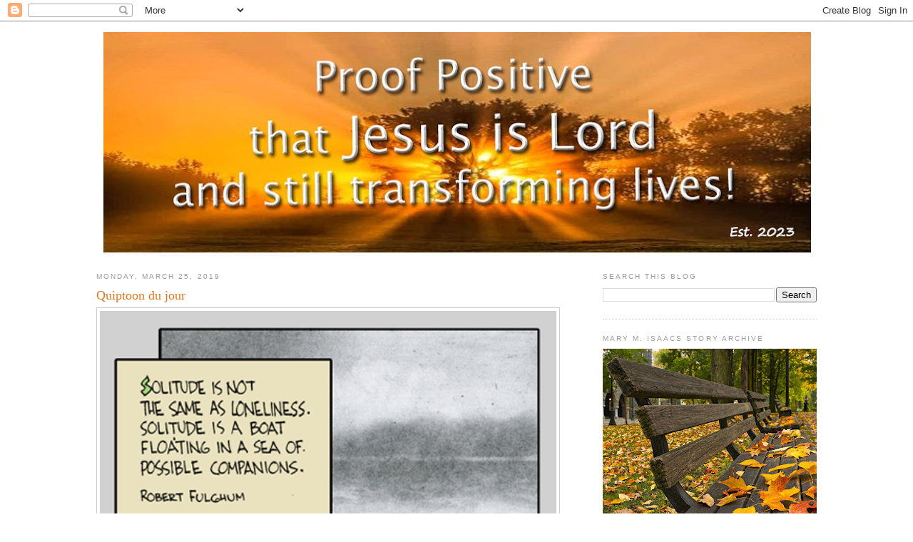

--- FILE ---
content_type: text/html; charset=UTF-8
request_url: https://proof-proofpositive.blogspot.com/2019/03/quiptoon-du-jour.html
body_size: 9008
content:
<!DOCTYPE html>
<html dir='ltr' xmlns='http://www.w3.org/1999/xhtml' xmlns:b='http://www.google.com/2005/gml/b' xmlns:data='http://www.google.com/2005/gml/data' xmlns:expr='http://www.google.com/2005/gml/expr'>
<head>
<link href='https://www.blogger.com/static/v1/widgets/2944754296-widget_css_bundle.css' rel='stylesheet' type='text/css'/>
<meta content='text/html; charset=UTF-8' http-equiv='Content-Type'/>
<meta content='blogger' name='generator'/>
<link href='https://proof-proofpositive.blogspot.com/favicon.ico' rel='icon' type='image/x-icon'/>
<link href='https://proof-proofpositive.blogspot.com/2019/03/quiptoon-du-jour.html' rel='canonical'/>
<link rel="alternate" type="application/atom+xml" title="Proof Positive - Atom" href="https://proof-proofpositive.blogspot.com/feeds/posts/default" />
<link rel="alternate" type="application/rss+xml" title="Proof Positive - RSS" href="https://proof-proofpositive.blogspot.com/feeds/posts/default?alt=rss" />
<link rel="service.post" type="application/atom+xml" title="Proof Positive - Atom" href="https://draft.blogger.com/feeds/6774510750415512728/posts/default" />

<link rel="alternate" type="application/atom+xml" title="Proof Positive - Atom" href="https://proof-proofpositive.blogspot.com/feeds/3806734241807274333/comments/default" />
<!--Can't find substitution for tag [blog.ieCssRetrofitLinks]-->
<link href='https://blogger.googleusercontent.com/img/b/R29vZ2xl/AVvXsEiiOee9qY3l9jy941UJsx9zbuy2HnLofhkDqKegPXlUOBo-2HZ82_O-mngyqw_8fFrS-aswcbBzU8tVonVoBy1Zhtl1ClpAyYDX-uUtHqVxtLmemsg78ArZQJzSDJcbCeWOavMjFx2I3U8/s640/Quiptoon+Solitude.jpg' rel='image_src'/>
<meta content='https://proof-proofpositive.blogspot.com/2019/03/quiptoon-du-jour.html' property='og:url'/>
<meta content='Quiptoon du jour' property='og:title'/>
<meta content='' property='og:description'/>
<meta content='https://blogger.googleusercontent.com/img/b/R29vZ2xl/AVvXsEiiOee9qY3l9jy941UJsx9zbuy2HnLofhkDqKegPXlUOBo-2HZ82_O-mngyqw_8fFrS-aswcbBzU8tVonVoBy1Zhtl1ClpAyYDX-uUtHqVxtLmemsg78ArZQJzSDJcbCeWOavMjFx2I3U8/w1200-h630-p-k-no-nu/Quiptoon+Solitude.jpg' property='og:image'/>
<title>Proof Positive: Quiptoon du jour</title>
<style id='page-skin-1' type='text/css'><!--
/*
-----------------------------------------------
Blogger Template Style
Name:     Minima
Designer: Douglas Bowman
URL:      www.stopdesign.com
Date:     26 Feb 2004
Updated by: Blogger Team
----------------------------------------------- */
/* Variable definitions
====================
<Variable name="bgcolor" description="Page Background Color"
type="color" default="#fff">
<Variable name="textcolor" description="Text Color"
type="color" default="#333">
<Variable name="linkcolor" description="Link Color"
type="color" default="#58a">
<Variable name="pagetitlecolor" description="Blog Title Color"
type="color" default="#666">
<Variable name="descriptioncolor" description="Blog Description Color"
type="color" default="#999">
<Variable name="titlecolor" description="Post Title Color"
type="color" default="#c60">
<Variable name="bordercolor" description="Border Color"
type="color" default="#ccc">
<Variable name="sidebarcolor" description="Sidebar Title Color"
type="color" default="#999">
<Variable name="sidebartextcolor" description="Sidebar Text Color"
type="color" default="#666">
<Variable name="visitedlinkcolor" description="Visited Link Color"
type="color" default="#999">
<Variable name="bodyfont" description="Text Font"
type="font" default="normal normal 100% Georgia, Serif">
<Variable name="headerfont" description="Sidebar Title Font"
type="font"
default="normal normal 78% 'Trebuchet MS',Trebuchet,Arial,Verdana,Sans-serif">
<Variable name="pagetitlefont" description="Blog Title Font"
type="font"
default="normal normal 200% Georgia, Serif">
<Variable name="descriptionfont" description="Blog Description Font"
type="font"
default="normal normal 78% 'Trebuchet MS', Trebuchet, Arial, Verdana, Sans-serif">
<Variable name="postfooterfont" description="Post Footer Font"
type="font"
default="normal normal 78% 'Trebuchet MS', Trebuchet, Arial, Verdana, Sans-serif">
<Variable name="startSide" description="Side where text starts in blog language"
type="automatic" default="left">
<Variable name="endSide" description="Side where text ends in blog language"
type="automatic" default="right">
*/
/* Use this with templates/template-twocol.html */
body {
background:#ffffff;
margin:0;
color:#333333;
font:x-small Georgia Serif;
font-size/* */:/**/small;
font-size: /**/small;
text-align: center;
}
a:link {
color:#cc0000;
text-decoration:none;
}
a:visited {
color:#6131BD;
text-decoration:none;
}
a:hover {
color:#e1771e;
text-decoration:underline;
}
a img {
border-width:0;
}
/* Header
-----------------------------------------------
*/
#header-wrapper {
width:1000px;
margin:0 auto 12px;
}
#header-inner {
background-position: center;
margin-left: auto;
margin-right: auto;
}
#header {
margin: 5px;
text-align: center;
color:#ffffff;
}
#header h1 {
margin:5px 5px 0;
padding:15px 20px .25em;
line-height:1.2em;
text-transform:uppercase;
letter-spacing:.2em;
font: normal bold 384% Georgia, Times, serif;
}
#header a {
color:#ffffff;
text-decoration:none;
}
#header a:hover {
color:#ffffff;
}
#header .description {
margin:0 5px 5px;
padding:0 20px 15px;
max-width:1010px;
text-transform:uppercase;
letter-spacing:.2em;
line-height: 1.4em;
font: normal bold 128% 'Trebuchet MS', Trebuchet, Arial, Verdana, Sans-serif;
color: #20103e;
}
#header img {
margin-left: auto;
margin-right: auto;
}
/* Outer-Wrapper
----------------------------------------------- */
#outer-wrapper {
width: 1010px;
margin:0 auto;
padding:10px;
text-align:left;
font: normal normal 100% Georgia, Serif;
}
#main-wrapper {
width: 650px;
float: left;
word-wrap: break-word; /* fix for long text breaking sidebar float in IE */
overflow: hidden;     /* fix for long non-text content breaking IE sidebar float */
}
#sidebar-wrapper {
width: 300px;
float: right;
word-wrap: break-word; /* fix for long text breaking sidebar float in IE */
overflow: hidden;      /* fix for long non-text content breaking IE sidebar float */
}
/* Headings
----------------------------------------------- */
h2 {
margin:1.5em 0 .75em;
font:normal normal 78% 'Trebuchet MS',Trebuchet,Arial,Verdana,Sans-serif;
line-height: 1.4em;
text-transform:uppercase;
letter-spacing:.2em;
color:#999999;
}
/* Posts
-----------------------------------------------
*/
h2.date-header {
margin:1.5em 0 .5em;
}
.post {
margin:.5em 0 1.5em;
border-bottom:1px dotted #cccccc;
padding-bottom:1.5em;
}
.post h3 {
margin:.25em 0 0;
padding:0 0 4px;
font-size:140%;
font-weight:normal;
line-height:1.4em;
color:#e1771e;
}
.post h3 a, .post h3 a:visited, .post h3 strong {
display:block;
text-decoration:none;
color:#e1771e;
font-weight:normal;
}
.post h3 strong, .post h3 a:hover {
color:#333333;
}
.post-body {
margin:0 0 .75em;
line-height:1.6em;
}
.post-body blockquote {
line-height:1.3em;
}
.post-footer {
margin: .75em 0;
color:#999999;
text-transform:uppercase;
letter-spacing:.1em;
font: normal normal 70% Trebuchet, Trebuchet MS, Arial, sans-serif;
line-height: 1.4em;
}
.comment-link {
margin-left:.6em;
}
.post img {
padding:4px;
border:1px solid #cccccc;
}
.post blockquote {
margin:1em 20px;
}
.post blockquote p {
margin:.75em 0;
}
/* Comments
----------------------------------------------- */
#comments h4 {
margin:1em 0;
font-weight: bold;
line-height: 1.4em;
text-transform:uppercase;
letter-spacing:.2em;
color: #999999;
}
#comments-block {
margin:1em 0 1.5em;
line-height:1.6em;
}
#comments-block .comment-author {
margin:.5em 0;
}
#comments-block .comment-body {
margin:.25em 0 0;
}
#comments-block .comment-footer {
margin:-.25em 0 2em;
line-height: 1.4em;
text-transform:uppercase;
letter-spacing:.1em;
}
#comments-block .comment-body p {
margin:0 0 .75em;
}
.deleted-comment {
font-style:italic;
color:gray;
}
#blog-pager-newer-link {
float: left;
}
#blog-pager-older-link {
float: right;
}
#blog-pager {
text-align: center;
}
.feed-links {
clear: both;
line-height: 2.5em;
}
/* Sidebar Content
----------------------------------------------- */
.sidebar {
color: #666666;
line-height: 1.5em;
}
.sidebar ul {
list-style:none;
margin:0 0 0;
padding:0 0 0;
}
.sidebar li {
margin:0;
padding-top:0;
padding-right:0;
padding-bottom:.25em;
padding-left:15px;
text-indent:-15px;
line-height:1.5em;
}
.sidebar .widget, .main .widget {
border-bottom:1px dotted #cccccc;
margin:0 0 1.5em;
padding:0 0 1.5em;
}
.main .Blog {
border-bottom-width: 0;
}
/* Profile
----------------------------------------------- */
.profile-img {
float: left;
margin-top: 0;
margin-right: 5px;
margin-bottom: 5px;
margin-left: 0;
padding: 4px;
border: 1px solid #cccccc;
}
.profile-data {
margin:0;
text-transform:uppercase;
letter-spacing:.1em;
font: normal normal 70% Trebuchet, Trebuchet MS, Arial, sans-serif;
color: #999999;
font-weight: bold;
line-height: 1.6em;
}
.profile-datablock {
margin:.5em 0 .5em;
}
.profile-textblock {
margin: 0.5em 0;
line-height: 1.6em;
}
.profile-link {
font: normal normal 70% Trebuchet, Trebuchet MS, Arial, sans-serif;
text-transform: uppercase;
letter-spacing: .1em;
}
/* Footer
----------------------------------------------- */
#footer {
width:920px;
clear:both;
margin:0 auto;
padding-top:15px;
line-height: 1.6em;
text-transform:uppercase;
letter-spacing:.1em;
text-align: center;
}

--></style>
<link href='https://draft.blogger.com/dyn-css/authorization.css?targetBlogID=6774510750415512728&amp;zx=030df2bf-1c0a-4197-96cf-919c7ef6a0f0' media='none' onload='if(media!=&#39;all&#39;)media=&#39;all&#39;' rel='stylesheet'/><noscript><link href='https://draft.blogger.com/dyn-css/authorization.css?targetBlogID=6774510750415512728&amp;zx=030df2bf-1c0a-4197-96cf-919c7ef6a0f0' rel='stylesheet'/></noscript>
<meta name='google-adsense-platform-account' content='ca-host-pub-1556223355139109'/>
<meta name='google-adsense-platform-domain' content='blogspot.com'/>

</head>
<body>
<div class='navbar section' id='navbar'><div class='widget Navbar' data-version='1' id='Navbar1'><script type="text/javascript">
    function setAttributeOnload(object, attribute, val) {
      if(window.addEventListener) {
        window.addEventListener('load',
          function(){ object[attribute] = val; }, false);
      } else {
        window.attachEvent('onload', function(){ object[attribute] = val; });
      }
    }
  </script>
<div id="navbar-iframe-container"></div>
<script type="text/javascript" src="https://apis.google.com/js/platform.js"></script>
<script type="text/javascript">
      gapi.load("gapi.iframes:gapi.iframes.style.bubble", function() {
        if (gapi.iframes && gapi.iframes.getContext) {
          gapi.iframes.getContext().openChild({
              url: 'https://draft.blogger.com/navbar/6774510750415512728?po\x3d3806734241807274333\x26origin\x3dhttps://proof-proofpositive.blogspot.com',
              where: document.getElementById("navbar-iframe-container"),
              id: "navbar-iframe"
          });
        }
      });
    </script><script type="text/javascript">
(function() {
var script = document.createElement('script');
script.type = 'text/javascript';
script.src = '//pagead2.googlesyndication.com/pagead/js/google_top_exp.js';
var head = document.getElementsByTagName('head')[0];
if (head) {
head.appendChild(script);
}})();
</script>
</div></div>
<div id='outer-wrapper'><div id='wrap2'>
<!-- skip links for text browsers -->
<span id='skiplinks' style='display:none;'>
<a href='#main'>skip to main </a> |
      <a href='#sidebar'>skip to sidebar</a>
</span>
<div id='header-wrapper'>
<div class='header section' id='header'><div class='widget Header' data-version='1' id='Header1'>
<div id='header-inner'>
<a href='https://proof-proofpositive.blogspot.com/' style='display: block'>
<img alt='Proof Positive' height='309px; ' id='Header1_headerimg' src='https://blogger.googleusercontent.com/img/a/AVvXsEiaU18T0EpqTf3818w2ILLuUH0DhaSvisdvv-PxD5aO1R_83dBuLk89woSzoyeo-bovHUgX32qfUPE--3eRzQ6TncZQivmpafEow31Lx1JQtJFv-nuabiqovgT0GLs12AxHNkk7aEpwJc24YNVQYMlrUoNNaHrajtf5T3BMHhPApskN0bGVJtI0Igi5=s992' style='display: block' width='992px; '/>
</a>
</div>
</div></div>
</div>
<div id='content-wrapper'>
<div id='crosscol-wrapper' style='text-align:center'>
<div class='crosscol no-items section' id='crosscol'></div>
</div>
<div id='main-wrapper'>
<div class='main section' id='main'><div class='widget Blog' data-version='1' id='Blog1'>
<div class='blog-posts hfeed'>

          <div class="date-outer">
        
<h2 class='date-header'><span>Monday, March 25, 2019</span></h2>

          <div class="date-posts">
        
<div class='post-outer'>
<div class='post hentry'>
<a name='3806734241807274333'></a>
<h3 class='post-title entry-title'>
Quiptoon du jour
</h3>
<div class='post-header'>
<div class='post-header-line-1'></div>
</div>
<div class='post-body entry-content' id='post-body-3806734241807274333'>
<div class="separator" style="clear: both; text-align: center;"><a blank="" href="http://www.johncoxart.com/"><img border="0" data-original-height="346" data-original-width="480" height="457" src="https://blogger.googleusercontent.com/img/b/R29vZ2xl/AVvXsEiiOee9qY3l9jy941UJsx9zbuy2HnLofhkDqKegPXlUOBo-2HZ82_O-mngyqw_8fFrS-aswcbBzU8tVonVoBy1Zhtl1ClpAyYDX-uUtHqVxtLmemsg78ArZQJzSDJcbCeWOavMjFx2I3U8/s640/Quiptoon+Solitude.jpg" width="640" /></a></div>
<div style='clear: both;'></div>
</div>
<div class='post-footer'>
<div class='post-footer-line post-footer-line-1'><span class='post-author vcard'>
Posted by
<span class='fn'>
<a href='https://draft.blogger.com/profile/08931553845065187278' rel='author' title='author profile'>
Mike aka Proof
</a>
</span>
</span>
<span class='post-timestamp'>
at
<a class='timestamp-link' href='https://proof-proofpositive.blogspot.com/2019/03/quiptoon-du-jour.html' rel='bookmark' title='permanent link'><abbr class='published' title='2019-03-25T10:30:00-04:00'>10:30&#8239;AM</abbr></a>
</span>
<span class='post-comment-link'>
</span>
<span class='post-icons'>
<span class='item-action'>
<a href='https://draft.blogger.com/email-post/6774510750415512728/3806734241807274333' title='Email Post'>
<img alt="" class="icon-action" height="13" src="//img1.blogblog.com/img/icon18_email.gif" width="18">
</a>
</span>
<span class='item-control blog-admin pid-1285652608'>
<a href='https://draft.blogger.com/post-edit.g?blogID=6774510750415512728&postID=3806734241807274333&from=pencil' title='Edit Post'>
<img alt='' class='icon-action' height='18' src='https://resources.blogblog.com/img/icon18_edit_allbkg.gif' width='18'/>
</a>
</span>
</span>
<span class='post-backlinks post-comment-link'>
</span>
</div>
<div class='post-footer-line post-footer-line-2'><span class='post-labels'>
Labels:
<a href='https://proof-proofpositive.blogspot.com/search/label/John%20Cox' rel='tag'>John Cox</a>,
<a href='https://proof-proofpositive.blogspot.com/search/label/Quiptoon' rel='tag'>Quiptoon</a>
</span>
</div>
<div class='post-footer-line post-footer-line-3'><span class='post-location'>
</span>
</div>
</div>
</div>
<div class='comments' id='comments'>
<a name='comments'></a>
<h4>No comments:</h4>
<div id='Blog1_comments-block-wrapper'>
<dl class='avatar-comment-indent' id='comments-block'>
</dl>
</div>
<p class='comment-footer'>
<div class='comment-form'>
<a name='comment-form'></a>
<h4 id='comment-post-message'>Post a Comment</h4>
<p>
</p>
<a href='https://draft.blogger.com/comment/frame/6774510750415512728?po=3806734241807274333&hl=en&saa=85391&origin=https://proof-proofpositive.blogspot.com' id='comment-editor-src'></a>
<iframe allowtransparency='true' class='blogger-iframe-colorize blogger-comment-from-post' frameborder='0' height='410px' id='comment-editor' name='comment-editor' src='' width='100%'></iframe>
<script src='https://www.blogger.com/static/v1/jsbin/1345082660-comment_from_post_iframe.js' type='text/javascript'></script>
<script type='text/javascript'>
      BLOG_CMT_createIframe('https://draft.blogger.com/rpc_relay.html');
    </script>
</div>
</p>
</div>
</div>

        </div></div>
      
</div>
<div class='blog-pager' id='blog-pager'>
<span id='blog-pager-newer-link'>
<a class='blog-pager-newer-link' href='https://proof-proofpositive.blogspot.com/2019/03/classic-kirkwood_25.html' id='Blog1_blog-pager-newer-link' title='Newer Post'>Newer Post</a>
</span>
<span id='blog-pager-older-link'>
<a class='blog-pager-older-link' href='https://proof-proofpositive.blogspot.com/2019/03/quote-du-jour_25.html' id='Blog1_blog-pager-older-link' title='Older Post'>Older Post</a>
</span>
<a class='home-link' href='https://proof-proofpositive.blogspot.com/'>Home</a>
</div>
<div class='clear'></div>
<div class='post-feeds'>
<div class='feed-links'>
Subscribe to:
<a class='feed-link' href='https://proof-proofpositive.blogspot.com/feeds/3806734241807274333/comments/default' target='_blank' type='application/atom+xml'>Post Comments (Atom)</a>
</div>
</div>
</div><div class='widget HTML' data-version='1' id='HTML5'>
<script type='text/javascript'>
                var disqus_shortname = 'proof-proofpositive';
                var disqus_blogger_current_url = "https://proof-proofpositive.blogspot.com/2019/03/quiptoon-du-jour.html";
                if (!disqus_blogger_current_url.length) {
                    disqus_blogger_current_url = "https://proof-proofpositive.blogspot.com/2019/03/quiptoon-du-jour.html";
                }
                var disqus_blogger_homepage_url = "https://proof-proofpositive.blogspot.com/";
                var disqus_blogger_canonical_homepage_url = "https://proof-proofpositive.blogspot.com/";
            </script>
<style type='text/css'>
                    #comments {display:none;}
                </style>
<script type='text/javascript'>
                    (function() {
                        var bloggerjs = document.createElement('script');
                        bloggerjs.type = 'text/javascript';
                        bloggerjs.async = true;
                        bloggerjs.src = 'http://'+disqus_shortname+'.disqus.com/blogger_item.js';
                        (document.getElementsByTagName('head')[0] || document.getElementsByTagName('body')[0]).appendChild(bloggerjs);
                    })();
                </script>
<style type='text/css'>
                    .post-comment-link { visibility: hidden; }
                </style>
<script type='text/javascript'>
                (function() {
                    var bloggerjs = document.createElement('script');
                    bloggerjs.type = 'text/javascript';
                    bloggerjs.async = true;
                    bloggerjs.src = 'http://'+disqus_shortname+'.disqus.com/blogger_index.js';
                    (document.getElementsByTagName('head')[0] || document.getElementsByTagName('body')[0]).appendChild(bloggerjs);
                })();
                </script>
</div></div>
</div>
<div id='sidebar-wrapper'>
<div class='sidebar section' id='sidebar'><div class='widget BlogSearch' data-version='1' id='BlogSearch1'>
<h2 class='title'>Search This Blog</h2>
<div class='widget-content'>
<div id='BlogSearch1_form'>
<form action='https://proof-proofpositive.blogspot.com/search' class='gsc-search-box' target='_top'>
<table cellpadding='0' cellspacing='0' class='gsc-search-box'>
<tbody>
<tr>
<td class='gsc-input'>
<input autocomplete='off' class='gsc-input' name='q' size='10' title='search' type='text' value=''/>
</td>
<td class='gsc-search-button'>
<input class='gsc-search-button' title='search' type='submit' value='Search'/>
</td>
</tr>
</tbody>
</table>
</form>
</div>
</div>
<div class='clear'></div>
</div><div class='widget Image' data-version='1' id='Image2'>
<h2>Mary M. Isaacs Story Archive</h2>
<div class='widget-content'>
<a href='https://proof-proofpositive.blogspot.com/search?q=MARY+M.+ISAACS'>
<img alt='Mary M. Isaacs Story Archive' height='267' id='Image2_img' src='https://blogger.googleusercontent.com/img/a/AVvXsEgXC3IfvKDCFcdCSSBweglp-Zf6aWmzcRIIChq557ihhMVXOi84vlm238VkyZtEfm_vTM8xXxhEAW_OsuqSODK1_zwQjV2R7BElBsiQ6rXVx3P5sHmJMIs2glVqfRb3TfOjO_ELSzU9SF4bhgmSao9BZ91sNAYxqpADeuAOMG2V-i7WqsFJVnFtaTO_=s400' width='400'/>
</a>
<br/>
</div>
<div class='clear'></div>
</div><div class='widget Text' data-version='1' id='Text7'>
<h2 class='title'>Nota Bene</h2>
<div class='widget-content'>
Follow me on    TRUTH: <a class="post__meta__name__username" href="https://gab.ai/MikeAKAProof" style="font-weight: normal;">@MikeAKAProof</a><div><b style="font-weight: normal;"></b></div>
 --Contact me at Proof dot Positive @ hotmail dot com to contact Ms. Isaacs about republishing her stories.
</div>
<div class='clear'></div>
</div><div class='widget Image' data-version='1' id='Image1'>
<h2>Mary M. Isaacs</h2>
<div class='widget-content'>
<a href='https://smile.amazon.com/s?k=mary+m+isaacs&i=stripbooks&crid=2S8OTHRD957B5&sprefix=Mary+m+Isaacs%2Cstripbooks%2C127&ref=nb_sb_ss_fb_1_13'>
<img alt='Mary M. Isaacs' height='300' id='Image1_img' src='https://blogger.googleusercontent.com/img/a/AVvXsEhsiTOjdvDoMD_1RoZSYULPilpGbdId5PD6uPK7R9tuyDUHc9RxzP-Kp_reM2o2Pwy4vp2DNTdbYZhCCDKn5ozmAV9tDVrZQpfTUnnUR-3mAbT0zSZMQlrCQXAzAgWl4FP2z3NaqI8qxLqTHtDLU_dfbbjNiwX93MN4RwgVxyAUI6a4nxtBTUb-YBn8=s300' width='260'/>
</a>
<br/>
<span class='caption'>Paperback and Kindle!</span>
</div>
<div class='clear'></div>
</div><div class='widget Image' data-version='1' id='Image9'>
<h2>Mary M. Isaacs</h2>
<div class='widget-content'>
<a href='https://smile.amazon.com/s?k=mary+m+isaacs&i=stripbooks&crid=2S8OTHRD957B5&sprefix=Mary+m+Isaacs%2Cstripbooks%2C127&ref=nb_sb_ss_fb_1_13'>
<img alt='Mary M. Isaacs' height='300' id='Image9_img' src='https://blogger.googleusercontent.com/img/a/AVvXsEiASd2at-99BzxydLJLYAIEKke10C-MbTubhlayJYwZQXl8GRWRywpdExjip_Gq7z1YI5fecWf8RRAvzEtE3ahYG0Xc_UmHpxeMwMcbQCOcpNMacKx0OVnwbT29zKr6OFa9xMtjqRxkRZQ38h37iFHU8iDQ1hw6shH4mMOztZvS9ZogtANjdCAnXH0u=s300' width='260'/>
</a>
<br/>
<span class='caption'>In paperback and Kindle!</span>
</div>
<div class='clear'></div>
</div><div class='widget Image' data-version='1' id='Image3'>
<h2>Mary's Own Blogspot</h2>
<div class='widget-content'>
<a href='https://mary-m-isaacs-books.blogspot.com/'>
<img alt='Mary&#39;s Own Blogspot' height='203' id='Image3_img' src='https://blogger.googleusercontent.com/img/a/AVvXsEhYbayTdZBy-Vsx7mBb47YjThYrGKMvQn6t5jjnK0hjmwcdcfl7aKMLtPo9KW2aiUUMmysnMJ6VSCGmXo9XX_2t_DeOjovRHXcf_FkL_tjPSsUo837k4z9f3mDeNoCcvASX9tieJfzBcfLN1Y2WsdQhuoLGrU45cCBR2uy2B--bm-Gh57_XMtLAXAJB=s292' width='292'/>
</a>
<br/>
</div>
<div class='clear'></div>
</div><div class='widget Subscribe' data-version='1' id='Subscribe1'>
<div style='white-space:nowrap'>
<h2 class='title'>Subscribe To this blog</h2>
<div class='widget-content'>
<div class='subscribe-wrapper subscribe-type-POST'>
<div class='subscribe expanded subscribe-type-POST' id='SW_READER_LIST_Subscribe1POST' style='display:none;'>
<div class='top'>
<span class='inner' onclick='return(_SW_toggleReaderList(event, "Subscribe1POST"));'>
<img class='subscribe-dropdown-arrow' src='https://resources.blogblog.com/img/widgets/arrow_dropdown.gif'/>
<img align='absmiddle' alt='' border='0' class='feed-icon' src='https://resources.blogblog.com/img/icon_feed12.png'/>
Posts
</span>
<div class='feed-reader-links'>
<a class='feed-reader-link' href='https://www.netvibes.com/subscribe.php?url=https%3A%2F%2Fproof-proofpositive.blogspot.com%2Ffeeds%2Fposts%2Fdefault' target='_blank'>
<img src='https://resources.blogblog.com/img/widgets/subscribe-netvibes.png'/>
</a>
<a class='feed-reader-link' href='https://add.my.yahoo.com/content?url=https%3A%2F%2Fproof-proofpositive.blogspot.com%2Ffeeds%2Fposts%2Fdefault' target='_blank'>
<img src='https://resources.blogblog.com/img/widgets/subscribe-yahoo.png'/>
</a>
<a class='feed-reader-link' href='https://proof-proofpositive.blogspot.com/feeds/posts/default' target='_blank'>
<img align='absmiddle' class='feed-icon' src='https://resources.blogblog.com/img/icon_feed12.png'/>
                  Atom
                </a>
</div>
</div>
<div class='bottom'></div>
</div>
<div class='subscribe' id='SW_READER_LIST_CLOSED_Subscribe1POST' onclick='return(_SW_toggleReaderList(event, "Subscribe1POST"));'>
<div class='top'>
<span class='inner'>
<img class='subscribe-dropdown-arrow' src='https://resources.blogblog.com/img/widgets/arrow_dropdown.gif'/>
<span onclick='return(_SW_toggleReaderList(event, "Subscribe1POST"));'>
<img align='absmiddle' alt='' border='0' class='feed-icon' src='https://resources.blogblog.com/img/icon_feed12.png'/>
Posts
</span>
</span>
</div>
<div class='bottom'></div>
</div>
</div>
<div class='subscribe-wrapper subscribe-type-PER_POST'>
<div class='subscribe expanded subscribe-type-PER_POST' id='SW_READER_LIST_Subscribe1PER_POST' style='display:none;'>
<div class='top'>
<span class='inner' onclick='return(_SW_toggleReaderList(event, "Subscribe1PER_POST"));'>
<img class='subscribe-dropdown-arrow' src='https://resources.blogblog.com/img/widgets/arrow_dropdown.gif'/>
<img align='absmiddle' alt='' border='0' class='feed-icon' src='https://resources.blogblog.com/img/icon_feed12.png'/>
Comments
</span>
<div class='feed-reader-links'>
<a class='feed-reader-link' href='https://www.netvibes.com/subscribe.php?url=https%3A%2F%2Fproof-proofpositive.blogspot.com%2Ffeeds%2F3806734241807274333%2Fcomments%2Fdefault' target='_blank'>
<img src='https://resources.blogblog.com/img/widgets/subscribe-netvibes.png'/>
</a>
<a class='feed-reader-link' href='https://add.my.yahoo.com/content?url=https%3A%2F%2Fproof-proofpositive.blogspot.com%2Ffeeds%2F3806734241807274333%2Fcomments%2Fdefault' target='_blank'>
<img src='https://resources.blogblog.com/img/widgets/subscribe-yahoo.png'/>
</a>
<a class='feed-reader-link' href='https://proof-proofpositive.blogspot.com/feeds/3806734241807274333/comments/default' target='_blank'>
<img align='absmiddle' class='feed-icon' src='https://resources.blogblog.com/img/icon_feed12.png'/>
                  Atom
                </a>
</div>
</div>
<div class='bottom'></div>
</div>
<div class='subscribe' id='SW_READER_LIST_CLOSED_Subscribe1PER_POST' onclick='return(_SW_toggleReaderList(event, "Subscribe1PER_POST"));'>
<div class='top'>
<span class='inner'>
<img class='subscribe-dropdown-arrow' src='https://resources.blogblog.com/img/widgets/arrow_dropdown.gif'/>
<span onclick='return(_SW_toggleReaderList(event, "Subscribe1PER_POST"));'>
<img align='absmiddle' alt='' border='0' class='feed-icon' src='https://resources.blogblog.com/img/icon_feed12.png'/>
Comments
</span>
</span>
</div>
<div class='bottom'></div>
</div>
</div>
<div style='clear:both'></div>
</div>
</div>
<div class='clear'></div>
</div></div>
</div>
<!-- spacer for skins that want sidebar and main to be the same height-->
<div class='clear'>&#160;</div>
</div>
<!-- end content-wrapper -->
<div id='footer-wrapper'>
<div class='footer no-items section' id='footer'></div>
</div>
</div></div>
<!-- end outer-wrapper -->
<!-- Start of StatCounter Code for Blogger / Blogspot -->
<script type='text/javascript'>
//<![CDATA[
var sc_project=10535224; 
var sc_invisible=0; 
var sc_security="4d769f8b"; 
var scJsHost = (("https:" == document.location.protocol) ? "https://secure." : "http://www.");
document.write("<sc"+"ript type='text/javascript' src='" + scJsHost+ "statcounter.com/counter/counter_xhtml.js'></"+"script>");
//]]>
</script>
<noscript><div class='statcounter'><a class='statcounter' href='http://statcounter.com/blogger/' title='blogspot stats'><img alt="blogspot stats" class="statcounter" mobile="yes" src="https://lh3.googleusercontent.com/blogger_img_proxy/AEn0k_tw0v5iBhmCLJjm8hQDmt4peFXK5_24zMQsOoxUDBaKqzm8hIs7kDGSEdx4_Xy1Xi8Jyd_c4ezDo4ALbAf1Qlq0wUqOLSnEJPzB4Yuspm2uI7LA=s0-d"></a></div></noscript>
<!-- End of StatCounter Code for Blogger / Blogspot -->

<script type="text/javascript" src="https://www.blogger.com/static/v1/widgets/3845888474-widgets.js"></script>
<script type='text/javascript'>
window['__wavt'] = 'AOuZoY4ArgZRLIgdCPM3Cp32Lw7KNWBqgw:1768376218665';_WidgetManager._Init('//draft.blogger.com/rearrange?blogID\x3d6774510750415512728','//proof-proofpositive.blogspot.com/2019/03/quiptoon-du-jour.html','6774510750415512728');
_WidgetManager._SetDataContext([{'name': 'blog', 'data': {'blogId': '6774510750415512728', 'title': 'Proof Positive', 'url': 'https://proof-proofpositive.blogspot.com/2019/03/quiptoon-du-jour.html', 'canonicalUrl': 'https://proof-proofpositive.blogspot.com/2019/03/quiptoon-du-jour.html', 'homepageUrl': 'https://proof-proofpositive.blogspot.com/', 'searchUrl': 'https://proof-proofpositive.blogspot.com/search', 'canonicalHomepageUrl': 'https://proof-proofpositive.blogspot.com/', 'blogspotFaviconUrl': 'https://proof-proofpositive.blogspot.com/favicon.ico', 'bloggerUrl': 'https://draft.blogger.com', 'hasCustomDomain': false, 'httpsEnabled': true, 'enabledCommentProfileImages': true, 'gPlusViewType': 'FILTERED_POSTMOD', 'adultContent': false, 'analyticsAccountNumber': '', 'encoding': 'UTF-8', 'locale': 'en', 'localeUnderscoreDelimited': 'en', 'languageDirection': 'ltr', 'isPrivate': false, 'isMobile': false, 'isMobileRequest': false, 'mobileClass': '', 'isPrivateBlog': false, 'isDynamicViewsAvailable': true, 'feedLinks': '\x3clink rel\x3d\x22alternate\x22 type\x3d\x22application/atom+xml\x22 title\x3d\x22Proof Positive - Atom\x22 href\x3d\x22https://proof-proofpositive.blogspot.com/feeds/posts/default\x22 /\x3e\n\x3clink rel\x3d\x22alternate\x22 type\x3d\x22application/rss+xml\x22 title\x3d\x22Proof Positive - RSS\x22 href\x3d\x22https://proof-proofpositive.blogspot.com/feeds/posts/default?alt\x3drss\x22 /\x3e\n\x3clink rel\x3d\x22service.post\x22 type\x3d\x22application/atom+xml\x22 title\x3d\x22Proof Positive - Atom\x22 href\x3d\x22https://draft.blogger.com/feeds/6774510750415512728/posts/default\x22 /\x3e\n\n\x3clink rel\x3d\x22alternate\x22 type\x3d\x22application/atom+xml\x22 title\x3d\x22Proof Positive - Atom\x22 href\x3d\x22https://proof-proofpositive.blogspot.com/feeds/3806734241807274333/comments/default\x22 /\x3e\n', 'meTag': '', 'adsenseHostId': 'ca-host-pub-1556223355139109', 'adsenseHasAds': false, 'adsenseAutoAds': false, 'boqCommentIframeForm': true, 'loginRedirectParam': '', 'view': '', 'dynamicViewsCommentsSrc': '//www.blogblog.com/dynamicviews/4224c15c4e7c9321/js/comments.js', 'dynamicViewsScriptSrc': '//www.blogblog.com/dynamicviews/877a97a3d306fbc3', 'plusOneApiSrc': 'https://apis.google.com/js/platform.js', 'disableGComments': true, 'interstitialAccepted': false, 'sharing': {'platforms': [{'name': 'Get link', 'key': 'link', 'shareMessage': 'Get link', 'target': ''}, {'name': 'Facebook', 'key': 'facebook', 'shareMessage': 'Share to Facebook', 'target': 'facebook'}, {'name': 'BlogThis!', 'key': 'blogThis', 'shareMessage': 'BlogThis!', 'target': 'blog'}, {'name': 'X', 'key': 'twitter', 'shareMessage': 'Share to X', 'target': 'twitter'}, {'name': 'Pinterest', 'key': 'pinterest', 'shareMessage': 'Share to Pinterest', 'target': 'pinterest'}, {'name': 'Email', 'key': 'email', 'shareMessage': 'Email', 'target': 'email'}], 'disableGooglePlus': true, 'googlePlusShareButtonWidth': 0, 'googlePlusBootstrap': '\x3cscript type\x3d\x22text/javascript\x22\x3ewindow.___gcfg \x3d {\x27lang\x27: \x27en\x27};\x3c/script\x3e'}, 'hasCustomJumpLinkMessage': false, 'jumpLinkMessage': 'Read more', 'pageType': 'item', 'postId': '3806734241807274333', 'postImageThumbnailUrl': 'https://blogger.googleusercontent.com/img/b/R29vZ2xl/AVvXsEiiOee9qY3l9jy941UJsx9zbuy2HnLofhkDqKegPXlUOBo-2HZ82_O-mngyqw_8fFrS-aswcbBzU8tVonVoBy1Zhtl1ClpAyYDX-uUtHqVxtLmemsg78ArZQJzSDJcbCeWOavMjFx2I3U8/s72-c/Quiptoon+Solitude.jpg', 'postImageUrl': 'https://blogger.googleusercontent.com/img/b/R29vZ2xl/AVvXsEiiOee9qY3l9jy941UJsx9zbuy2HnLofhkDqKegPXlUOBo-2HZ82_O-mngyqw_8fFrS-aswcbBzU8tVonVoBy1Zhtl1ClpAyYDX-uUtHqVxtLmemsg78ArZQJzSDJcbCeWOavMjFx2I3U8/s640/Quiptoon+Solitude.jpg', 'pageName': 'Quiptoon du jour', 'pageTitle': 'Proof Positive: Quiptoon du jour', 'metaDescription': ''}}, {'name': 'features', 'data': {}}, {'name': 'messages', 'data': {'edit': 'Edit', 'linkCopiedToClipboard': 'Link copied to clipboard!', 'ok': 'Ok', 'postLink': 'Post Link'}}, {'name': 'template', 'data': {'name': 'custom', 'localizedName': 'Custom', 'isResponsive': false, 'isAlternateRendering': false, 'isCustom': true}}, {'name': 'view', 'data': {'classic': {'name': 'classic', 'url': '?view\x3dclassic'}, 'flipcard': {'name': 'flipcard', 'url': '?view\x3dflipcard'}, 'magazine': {'name': 'magazine', 'url': '?view\x3dmagazine'}, 'mosaic': {'name': 'mosaic', 'url': '?view\x3dmosaic'}, 'sidebar': {'name': 'sidebar', 'url': '?view\x3dsidebar'}, 'snapshot': {'name': 'snapshot', 'url': '?view\x3dsnapshot'}, 'timeslide': {'name': 'timeslide', 'url': '?view\x3dtimeslide'}, 'isMobile': false, 'title': 'Quiptoon du jour', 'description': '', 'featuredImage': 'https://blogger.googleusercontent.com/img/b/R29vZ2xl/AVvXsEiiOee9qY3l9jy941UJsx9zbuy2HnLofhkDqKegPXlUOBo-2HZ82_O-mngyqw_8fFrS-aswcbBzU8tVonVoBy1Zhtl1ClpAyYDX-uUtHqVxtLmemsg78ArZQJzSDJcbCeWOavMjFx2I3U8/s640/Quiptoon+Solitude.jpg', 'url': 'https://proof-proofpositive.blogspot.com/2019/03/quiptoon-du-jour.html', 'type': 'item', 'isSingleItem': true, 'isMultipleItems': false, 'isError': false, 'isPage': false, 'isPost': true, 'isHomepage': false, 'isArchive': false, 'isLabelSearch': false, 'postId': 3806734241807274333}}]);
_WidgetManager._RegisterWidget('_NavbarView', new _WidgetInfo('Navbar1', 'navbar', document.getElementById('Navbar1'), {}, 'displayModeFull'));
_WidgetManager._RegisterWidget('_HeaderView', new _WidgetInfo('Header1', 'header', document.getElementById('Header1'), {}, 'displayModeFull'));
_WidgetManager._RegisterWidget('_BlogView', new _WidgetInfo('Blog1', 'main', document.getElementById('Blog1'), {'cmtInteractionsEnabled': false, 'lightboxEnabled': true, 'lightboxModuleUrl': 'https://www.blogger.com/static/v1/jsbin/3412910831-lbx.js', 'lightboxCssUrl': 'https://www.blogger.com/static/v1/v-css/828616780-lightbox_bundle.css'}, 'displayModeFull'));
_WidgetManager._RegisterWidget('_HTMLView', new _WidgetInfo('HTML5', 'main', document.getElementById('HTML5'), {}, 'displayModeFull'));
_WidgetManager._RegisterWidget('_BlogSearchView', new _WidgetInfo('BlogSearch1', 'sidebar', document.getElementById('BlogSearch1'), {}, 'displayModeFull'));
_WidgetManager._RegisterWidget('_ImageView', new _WidgetInfo('Image2', 'sidebar', document.getElementById('Image2'), {'resize': false}, 'displayModeFull'));
_WidgetManager._RegisterWidget('_TextView', new _WidgetInfo('Text7', 'sidebar', document.getElementById('Text7'), {}, 'displayModeFull'));
_WidgetManager._RegisterWidget('_ImageView', new _WidgetInfo('Image1', 'sidebar', document.getElementById('Image1'), {'resize': true}, 'displayModeFull'));
_WidgetManager._RegisterWidget('_ImageView', new _WidgetInfo('Image9', 'sidebar', document.getElementById('Image9'), {'resize': false}, 'displayModeFull'));
_WidgetManager._RegisterWidget('_ImageView', new _WidgetInfo('Image3', 'sidebar', document.getElementById('Image3'), {'resize': true}, 'displayModeFull'));
_WidgetManager._RegisterWidget('_SubscribeView', new _WidgetInfo('Subscribe1', 'sidebar', document.getElementById('Subscribe1'), {}, 'displayModeFull'));
</script>
</body>
</html>